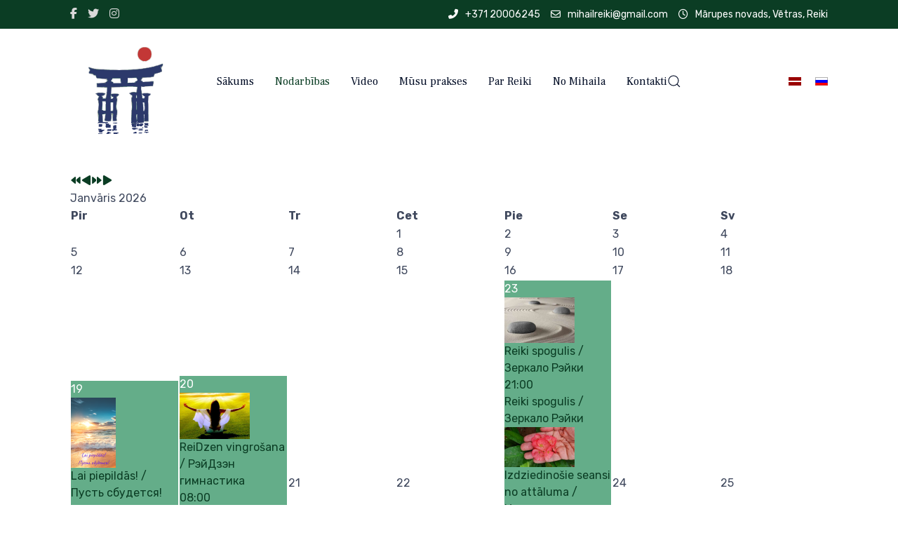

--- FILE ---
content_type: text/html; charset=utf-8
request_url: https://reikilatvia.lv/index.php/lv/nodarbibas/15-izdziedinosais-dzivibas-vilnis-dzivo-online/2024-07-27-08-00
body_size: 13222
content:

<!doctype html>
<html lang="lv-lv" dir="ltr">
	<head>

		
		<meta name="viewport" content="width=device-width, initial-scale=1, shrink-to-fit=no">
		<meta charset="utf-8">
	<meta name="description" content="Mihaila seansi «Dzī-Vi». Online. Izdziedinošais Dzīvības Vilnis «Dzī-Vi».&amp;amp;nbsp;Mihaila enerģētiskie dziednieciskie seansi.&amp;amp;nbsp;Mihaila Mošenkova enerģētiskās terapijas seanss dabiskā veidā atjauno maksimāli iespējamu organisma enerģētisko veselumu. Seanss līdzinās meditācijai bez">
	<meta name="generator" content="Joomla! - Open Source Content Management">
	<title>Mihaila seansi «Dzī-Vi» / Сеансы Михаила «Жи-Ви»</title>
	<link href="/templates/alisa_free/images/favicon.ico" rel="icon" type="image/vnd.microsoft.icon">
	<link href="https://reikilatvia.lv/index.php/lv/component/finder/search?format=opensearch&amp;Itemid=130" rel="search" title="OpenSearch Reiki Gaismas Skola" type="application/opensearchdescription+xml">
<link href="/media/vendor/awesomplete/css/awesomplete.css?1.1.7" rel="stylesheet">
	<link href="/media/com_icagenda/icicons/style.css?a2342d" rel="stylesheet">
	<link href="/media/com_icagenda/css/icagenda.css?a2342d" rel="stylesheet">
	<link href="/media/com_icagenda/css/icagenda-front.css?a2342d" rel="stylesheet">
	<link href="/media/com_icagenda/leaflet/leaflet.css" rel="stylesheet">
	<link href="/components/com_icagenda/themes/packs/ic_rounded/css/ic_rounded_component.css" rel="stylesheet">
	<link href="//fonts.googleapis.com/css?family=Rubik:100,100i,200,200i,300,300i,400,400i,500,500i,600,600i,700,700i,800,800i,900,900i&amp;subset=latin-ext&amp;display=swap" rel="stylesheet" media="none" onload="media=&quot;all&quot;">
	<link href="//fonts.googleapis.com/css?family=Frank Ruhl Libre:100,100i,200,200i,300,300i,400,400i,500,500i,600,600i,700,700i,800,800i,900,900i&amp;subset=latin-ext&amp;display=swap" rel="stylesheet" media="none" onload="media=&quot;all&quot;">
	<link href="//fonts.googleapis.com/css?family=Frank Ruhl Libre:100,100i,200,200i,300,300i,400,400i,500,500i,600,600i,700,700i,800,800i,900,900i&amp;subset=hebrew&amp;display=swap" rel="stylesheet" media="none" onload="media=&quot;all&quot;">
	<link href="/templates/alisa_free/css/bootstrap.min.css" rel="stylesheet">
	<link href="/plugins/system/helixultimate/assets/css/system-j4.min.css" rel="stylesheet">
	<link href="/media/system/css/joomla-fontawesome.min.css?a2342d" rel="stylesheet">
	<link href="/templates/alisa_free/css/uikit.min.css" rel="stylesheet">
	<link href="/templates/alisa_free/css/template.css" rel="stylesheet">
	<link href="/templates/alisa_free/css/presets/preset1.css" rel="stylesheet">
	<link href="/components/com_icagenda/themes/packs/ic_rounded/css/ic_rounded_module.css" rel="stylesheet">
	<link href="/media/plg_system_youtuber/assets/fancybox/jquery.fancybox.min.css?v=3.12.2" rel="stylesheet">
	<link href="/media/plg_system_youtuber/assets/css/frontend.css?v=3.12.2" rel="stylesheet">
	<link href="https://fonts.googleapis.com/css?family=Roboto:400,400italic,500,500italic,700,700italic&amp;subset=latin,cyrillic" rel="stylesheet">
	<style>
@media screen and (min-width:1201px){


}

@media screen and (min-width:769px) and (max-width:1200px){



.ic-info-box {
	text-align: center;
	width: auto;
}

.ic-info-box .ic-info-box-header {
	width: 86%;
}

.ic-info-box .ic-info-box-content {
	width: 64%;
}

.ic-info-box .ic-info-box-file {
	width: 100px;
}


.ic-filters-label {
	margin-bottom: 8px;
}
.ic-filters-label-title-2,
.ic-filters-label-title-3 {
	margin-bottom: -5px;
	height: 40px;
	line-height: 40px;
}
.ic-filters-btn-2 {
	height: 40px;
	line-height: 40px;
}
.ic-filters-controls {
	padding: 0;
}
.ic-search-submit,
.ic-search-reset {
	width: 50%;
}

}

@media screen and (min-width:481px) and (max-width:768px){



.ic-event-header {
	width: auto;
}
.ic-title-header {
	width: 98%;
	text-align: left;
}
.ic-title-cat {
	width: 98%;
	text-align: left;
}



.ic-event-title > .ic-features-container {
}

.ic-event-header > .ic-features-container {
	margin-right: 0;
	margin-top: 0;
}
.ic-features-container {
	clear: both;
	text-align: center;
}
.ic-feature-icon {
	float: none;
	display: inline-block;
}


.ic-filters-label {
	margin-bottom: 8px;
}
.ic-filters-label-title-2,
.ic-filters-label-title-3 {
	margin-bottom: -5px;
	height: 40px;
	line-height: 40px;
}
.ic-filters-btn-2 {
	height: 40px;
	line-height: 40px;
}
.ic-filters-controls {
	padding: 0;
}
.ic-search-submit,
.ic-search-reset {
	width: 50%;
}

}

@media screen and (max-width:480px){



.ic-event{
	margin: 20px 0;
}
.ic-box-date {
	width: auto;
	float: none;
}
.ic-content {
	width: auto;
	float:none;
}


.ic-event-header {
	width: auto;
}
.ic-title-header {
	width: 98%;
	text-align: center;
}
.ic-title-cat {
	width: 98%;
	text-align: center;
}


.ic-share {
	display:none;
}



.ic-event-title > .ic-features-container {
}

.ic-event-header > .ic-features-container {
	margin-right: 0;
	margin-top: 0;
}
.ic-features-container {
	clear: both;
	text-align: center;
}
.ic-feature-icon {
	float: none;
	display: inline-block;
}


.ic-info-box .ic-info-box-file {
	width: auto;
	float: none;
}
.ic-divCell {
	float: left;
}


.icagenda_form input,
.icagenda_form input[type="file"],
.icagenda_form .input-large,
.icagenda_form .input-xlarge,
.icagenda_form .input-xxlarge,
.icagenda_form .select-large,
.icagenda_form .select-xlarge,
.icagenda_form .select-xxlarge {
	width: 90%;
}
.icagenda_form .input-small {
	width: 90px;
}
.icagenda_form .select-small {
	width: 114px;
}
.icagenda_form .ic-date-input {
	width: auto;
}
.ic-captcha-label {
	display: none;
}


.ic-filters-label {
	margin-bottom: 8px;
}
.ic-filters-label-title-2,
.ic-filters-label-title-3 {
	margin-bottom: -5px;
	height: 40px;
	line-height: 40px;
}
.ic-filters-btn-2 {
	height: 40px;
	line-height: 40px;
}
.ic-filters-controls {
	padding: 0;
}
.ic-search-submit,
.ic-search-reset {
	width: 100%;
}
.ic-button-more > .ic-row1 {
	height: 40px;
}

}
</style>
	<style>body{font-family: 'Rubik', sans-serif;font-size: 16px;text-decoration: none;}
</style>
	<style>h1{font-family: 'Frank Ruhl Libre', sans-serif;text-decoration: none;}
</style>
	<style>h2{font-family: 'Frank Ruhl Libre', sans-serif;text-decoration: none;}
</style>
	<style>h3{font-family: 'Frank Ruhl Libre', sans-serif;text-decoration: none;}
</style>
	<style>h4{font-family: 'Frank Ruhl Libre', sans-serif;text-decoration: none;}
</style>
	<style>h5{font-family: 'Frank Ruhl Libre', sans-serif;text-decoration: none;}
</style>
	<style>h6{font-family: 'Frank Ruhl Libre', sans-serif;text-decoration: none;}
</style>
	<style>.sp-megamenu-parent > li > a, .sp-megamenu-parent > li > span, .sp-megamenu-parent .sp-dropdown li.sp-menu-item > a{font-family: 'Frank Ruhl Libre', sans-serif;font-size: 16px;text-decoration: none;}
</style>
	<style>.menu.nav-pills > li > a, .menu.nav-pills > li > span, .menu.nav-pills .sp-dropdown li.sp-menu-item > a{font-family: 'Frank Ruhl Libre', sans-serif;font-size: 16px;text-decoration: none;}
</style>
	<style>.tm-logo {height:150px;}.tm-mobile-logo {height:150px;}</style>
	<style>@media(max-width: 576px) {.tm-logo {height: 150px;}.tm-mobile-logo {height: 150px;}}</style>
	<style>#sp-footer{ padding:10px 0; }</style>
	<style>
@media screen and (min-width:1201px){


}

@media screen and (min-width:769px) and (max-width:1200px){


}

@media screen and (min-width:481px) and (max-width:768px){


.ic_rounded.iccalendar table td .icevent a:hover,
.ic_rounded.iccalendar table td .icevent a:focus {
	border-radius:3px;
	background:#333;
}
.ic_rounded.iccalendar table td .icevent a:hover .bright,
.ic_rounded.iccalendar table td .icevent a:focus .bright {
	border-radius:3px;
	color:#fff;
	background:#333;
}
.ic_rounded.iccalendar table td .icmulti a:hover,
.ic_rounded.iccalendar table td .icevent a:focus {
	background:#333;
}
.ic_rounded.iccalendar table td .icmulti a:hover .bright,
.ic_rounded.iccalendar table td .icevent a:focus .bright {
	color:#fff;
	background:#333;
}


.ic_rounded .icnav .backic:hover,
.ic_rounded .icnav .nextic:hover,
.ic_rounded .icnav .backicY:hover,
.ic_rounded .icnav .nexticY:hover {
	color:#333333;
	background:none;
	cursor:pointer;
}
#ictip a.close:hover {
	color:black;
	background:none;
	cursor:pointer;
}
#ictip div.linkTo:hover {
	color:#000;
	background:#ddd;
	text-decoration:none;
	border-radius:3px;
}
#ictip a:hover {
	background:none;
}

}

@media screen and (max-width:480px){



	#ictip a.close {
		padding-right:15px;
	}

}
</style>
<script src="/media/vendor/jquery/js/jquery.min.js?3.7.1"></script>
	<script src="/media/legacy/js/jquery-noconflict.min.js?504da4"></script>
	<script type="application/json" class="joomla-script-options new">{"data":{"breakpoints":{"tablet":991,"mobile":480},"header":{"stickyOffset":"100"}},"joomla.jtext":{"MOD_FINDER_SEARCH_VALUE":"Meklēt &hellip;","JLIB_JS_AJAX_ERROR_OTHER":"Kļūda saņemot JSON datus: HTTP satusa kods %s.","JLIB_JS_AJAX_ERROR_PARSE":"Atšifrēšanas kļūda apstrādājot sekojošus JSON datus:<br><code style=\"color:inherit;white-space:pre-wrap;padding:0;margin:0;border:0;background:inherit;\">%s<\/code>"},"finder-search":{"url":"\/index.php\/lv\/component\/finder\/?task=suggestions.suggest&format=json&tmpl=component&Itemid=130"},"system.paths":{"root":"","rootFull":"https:\/\/reikilatvia.lv\/","base":"","baseFull":"https:\/\/reikilatvia.lv\/"},"csrf.token":"55f30d6d940b34684ff85030e1dacf81"}</script>
	<script src="/media/system/js/core.min.js?a3d8f8"></script>
	<script src="/media/vendor/webcomponentsjs/js/webcomponents-bundle.min.js?2.8.0" nomodule defer></script>
	<script src="/media/vendor/bootstrap/js/alert.min.js?5.3.8" type="module"></script>
	<script src="/media/vendor/bootstrap/js/button.min.js?5.3.8" type="module"></script>
	<script src="/media/vendor/bootstrap/js/carousel.min.js?5.3.8" type="module"></script>
	<script src="/media/vendor/bootstrap/js/collapse.min.js?5.3.8" type="module"></script>
	<script src="/media/vendor/bootstrap/js/dropdown.min.js?5.3.8" type="module"></script>
	<script src="/media/vendor/bootstrap/js/modal.min.js?5.3.8" type="module"></script>
	<script src="/media/vendor/bootstrap/js/offcanvas.min.js?5.3.8" type="module"></script>
	<script src="/media/vendor/bootstrap/js/popover.min.js?5.3.8" type="module"></script>
	<script src="/media/vendor/bootstrap/js/scrollspy.min.js?5.3.8" type="module"></script>
	<script src="/media/vendor/bootstrap/js/tab.min.js?5.3.8" type="module"></script>
	<script src="/media/vendor/bootstrap/js/toast.min.js?5.3.8" type="module"></script>
	<script src="/media/system/js/showon.min.js?e51227" type="module"></script>
	<script src="/media/system/js/joomla-hidden-mail.min.js?80d9c7" type="module"></script>
	<script src="/media/vendor/awesomplete/js/awesomplete.min.js?1.1.7" defer></script>
	<script src="/media/com_finder/js/finder.min.js?755761" type="module"></script>
	<script src="/media/com_icagenda/leaflet/leaflet.js"></script>
	<script src="/templates/alisa_free/js/uikit.min.js"></script>
	<script src="/templates/alisa_free/js/main.js"></script>
	<script src="/templates/alisa_free/js/uikit-icons.min.js"></script>
	<script src="/modules/mod_iccalendar/js/jQuery.highlightToday.min.js?a2342d"></script>
	<script src="/media/plg_system_youtuber/assets/fancybox/jquery.fancybox.min.js?v=3.12.2" defer></script>
	<script src="/media/plg_system_youtuber/assets/js/frontend.js?v=3.12.2" defer></script>
	<script>document.addEventListener("DOMContentLoaded", function() {var mapid = document.getElementById("ic-map-15");if (mapid !== null) { var lat = "", lng = "", map = L.map("ic-map-15").setView([lat, lng], 16);L.tileLayer("https://{s}.tile.openstreetmap.org/{z}/{x}/{y}.png", {attribution: "&copy; <a href=\"https://www.openstreetmap.org/copyright\">OpenStreetMap</a> contributors"}).addTo(map);L.marker([lat, lng]).addTo(map)}});</script>
	<script>template="alisa_free";</script>
	<script>
		jQuery(document).ready(function(){
			jQuery("#mod_iccalendar_144").highlightToday("show_today");
		});
	</script>
	<meta property="og:title" content="Mihaila seansi «Dzī-Vi» / Сеансы Михаила" />
	<meta property="og:type" content="website" />
	<meta property="og:image" content="https://reikilatvia.lv/images/Calendars/WhatsApp_Image_2023-12-04_at_10.39.31.jpeg" />
	<meta property="og:image:width" content="1024" />
	<meta property="og:image:height" content="1024" />
	<meta property="og:url" content="https://reikilatvia.lv/index.php/lv/nodarbibas/15-izdziedinosais-dzivibas-vilnis-dzivo-online/2024-07-27-08-00" />
	<meta property="og:description" content="Mihaila seansi «Dzī-Vi». Online. Izdziedinošais Dzīvības Vilnis «Dzī-Vi».&amp;nbsp;Mihaila enerģētiskie dziednieciskie seansi.&amp;nbsp;Mihaila Mošenkova enerģētiskās terapijas seanss dabiskā veidā atjauno maksimāli iespējamu organisma enerģētisko veselumu. Seanss līdzinās meditācijai bez" />
	<meta property="og:site_name" content="Reiki Gaismas Skola" />
	<script type="application/json" id="youtuber-cfg">{"ajax_url":"\/index.php\/lv\/nodarbibas\/15-izdziedinosais-dzivibas-vilnis-dzivo-online\/2024-07-27-08-00","lang":{"more":"More","less":"Less"},"fancybox_params":"{\"type\":\"iframe\",\"iframe\":{\"allowfullscreen\":true}}"}</script>
 
</head>

<body class="site helix-ultimate hu com_icagenda com-icagenda view-event layout-default task-none itemid-154 lv-lv ltr layout-fluid offcanvas-init offcanvs-position-right">  

        
                    <div id="preloader" class="uk-width-1-1 uk-height-1-1 uk-position-fixed uk-overflow-hidden uk-background-default" style="z-index: 9999;">
                <div class="uk-position-center">
                    <span class="uk-text-primary" uk-spinner="ratio: 2"></span>
                </div>
            </div>
        
                    <div class="body-wrapper">
        
        
                    

	<div class="tm-header-mobile uk-hidden@m"><div class="uk-navbar-container"><div class="container"><nav class="uk-navbar" uk-navbar><div class="uk-navbar-left"><a class="uk-navbar-toggle uk-navbar-toggle-animate" href="#" uk-toggle="target: #tm-mobile;"><div uk-navbar-toggle-icon></div><span class="uk-margin-small-left">Menu</span></a><div class="uk-navbar-item "><div class="mod-languages">
	<p class="visually-hidden" id="language_picker_des_121">Izvēlieties valodu</p>


    <ul aria-labelledby="language_picker_des_121" class="mod-languages__list uk-subnav">
											<li class="uk-active">
                <a aria-current="true"  href="https://reikilatvia.lv/index.php/lv/nodarbibas/15-izdziedinosais-dzivibas-vilnis-dzivo-online/2024-07-27-08-00">
																		<img title="Latviešu" src="/media/mod_languages/images/lv_lv.gif" alt="Latviešu">															</a>
			</li>
										<li>
                <a  href="/index.php/ru/raspisanie">
																		<img title="Русский (Россия)" src="/media/mod_languages/images/ru_ru.gif" alt="Русский (Россия)">															</a>
			</li>
				</ul>

</div>
</div></div><div class="uk-navbar-right"><a class="uk-navbar-item uk-logo" href="/"><img class="tm-logo" src="/images/cropped-cropped-logo-1.png" alt="Reiki Gaismas Skola" /></a></div></div></nav></div><div id="tm-mobile" class="uk-offcanvas" uk-offcanvas="mode:push; overlay: true"><div class="uk-offcanvas-bar uk-text-center"><button class="uk-offcanvas-close" type="button" uk-close></button><div class="uk-child-width-1-1 uk-grid" uk-grid><div>
<ul class="uk-nav uk-nav uk-nav-primary uk-nav-center uk-nav-accordion" uk-nav="targets: > .js-accordion">

<li class="item-130"><a href="/index.php/lv/" >Sākums</a></li><li class="item-154 uk-active"><a href="/index.php/lv/nodarbibas" >Nodarbības</a></li><li class="item-166 js-accordion uk-parent">
<a class="" role="button" tabindex="0">Video <span uk-nav-parent-icon></span></a>
	


<ul class="uk-nav-sub"><li class="item-168"><a href="/index.php/lv/video/reiki-1-limenis" >Reiki 1. līmenis</a></li><li class="item-170"><a href="/index.php/lv/video/reiki-2-limenis" >Reiki 2. līmenis</a></li><li class="item-172"><a href="/index.php/lv/video/reiki-3-limenis" >Reiki 3. līmenis</a></li><li class="item-208"><a href="/index.php/lv/video/veselibu-atjaunojosa-netradicionala-medicina" >Veselību atjaunojoša netradicionāla medicīna</a></li><li class="item-214"><a href="/index.php/lv/video/reidzen-vingrosana" >ReiDzen vingrošana</a></li><li class="item-212"><a href="/index.php/lv/video/dziedinasana-ar-dzivibas-energiju" >Palīdzība no attāluma</a></li><li class="item-210"><a href="/index.php/lv/video/meditacijas" >Meditācijas</a></li><li class="item-595"><a href="/index.php/lv/video/japana-aizbrauksim-kopa" >Japāna. Aizbrauksim kopā?</a></li><li class="item-216"><a href="/index.php/lv/video/skolotaja-dienasgramata-celojums-uz-japanu" >Skolotāja dienasgrāmata. </a></li><li class="item-218"><a href="/index.php/lv/video/psihologa-palidziba" >Psihologa palīdzība</a></li><li class="item-220"><a href="/index.php/lv/video/dzives-mirkli" >Dzīves mirkļi</a></li></ul></li><li class="item-157 js-accordion uk-parent">
<a class="" role="button" tabindex="0">Mūsu prakses <span uk-nav-parent-icon></span></a>
	


<ul class="uk-nav-sub"><li class="item-248"><a href="/index.php/lv/video-test/musu-skola" >Mūsu skola</a></li><li class="item-159"><a href="/index.php/lv/video-test/reiki-apmaciba" >Reiki apmācība</a></li><li class="item-250"><a href="/index.php/lv/video-test/retriti-un-festivali" >Retrīti un festivāli</a></li><li class="item-252"><a href="/index.php/lv/video-test/psihologijas-nodarbibas" >Psiholoģijas nodarbības</a></li><li class="item-254"><a href="/index.php/lv/video-test/masazas-apmaciba" >Masāžas apmācība</a></li><li class="item-256"><a href="/index.php/lv/video-test/masazas-apmaciba-2" >Mūsu viesi</a></li><li class="item-258"><a href="https://www.spirit.lv/" target="_blank" rel="noopener noreferrer">Interneta skola</a></li></ul></li><li class="item-234 js-accordion uk-parent">
<a class="" role="button" tabindex="0">Par Reiki <span uk-nav-parent-icon></span></a>
	


<ul class="uk-nav-sub"><li class="item-236"><a href="/index.php/lv/par-reiki/kas-ir-reiki" >Kas ir Reiki?</a></li><li class="item-284"><a href="/index.php/lv/par-reiki/atsauksmes-par-reiki" >Atsauksmes par Reiki</a></li><li class="item-291"><a href="/index.php/lv/par-reiki/kas-ir-reiki-2" >Reiki iniciācija. Kas tas ir?</a></li><li class="item-293"><a href="/index.php/lv/par-reiki/skolnieku-vestules" >Skolnieku vēstules</a></li><li class="item-305"><a href="/index.php/lv/par-reiki/par-reiki-prese" >Par Reiki presē</a></li></ul></li><li class="item-269 js-accordion uk-parent">
<a class="" role="button" tabindex="0">No Mihaila <span uk-nav-parent-icon></span></a>
	


<ul class="uk-nav-sub"><li class="item-271"><a href="/index.php/lv/no-mihaila/mihaila-mosenkova-biografija" >Mihaila Mošenkova biogrāfija</a></li><li class="item-272"><a href="/index.php/lv/no-mihaila/palidziba-no-attaluma" >Palīdzība no attāluma</a></li><li class="item-275"><a href="https://reikimasaza.lv/" target="_blank" rel="noopener noreferrer">Individuālās pieņemšanas</a></li><li class="item-296"><a href="/index.php/lv/no-mihaila/pacientu-vestules" >Pacientu vēstules</a></li><li class="item-298"><a href="/index.php/lv/no-mihaila/mihaila-raksti-prese" >Mihaila raksti presē</a></li></ul></li><li class="item-222"><a href="/index.php/lv/kontakti" >Kontakti</a></li></ul></div></div></div></div></div>
  <div class="tm-toolbar tm-toolbar-default uk-visible@m"><div class="uk-flex uk-flex-middle container"><div class="toolbar-left"><div class="uk-grid-medium uk-child-width-auto uk-flex-middle uk-grid" uk-grid="margin: uk-margin-small-top"><div><ul class="tm-social uk-flex-inline uk-flex-middle uk-flex-nowrap uk-grid-small uk-grid" uk-grid><li class="social-icon-facebook-f"><a class="uk-icon-link" rel="noopener noreferrer" href="https://www.facebook.com/mihailsmosenkovs" aria-label="Facebook-f"><span class="fab fa-facebook-f" aria-hidden="true"></span></a></li><li class="social-icon-twitter"><a class="uk-icon-link" rel="noopener noreferrer" href="https://twitter.com/mosenkovs" aria-label="Twitter"><span class="fab fa-twitter" aria-hidden="true"></span></a></li><li class="social-icon-instagram"><a class="uk-icon-link" rel="noopener noreferrer" href="https://www.instagram.com/mihail_reiki/" aria-label="Instagram"><span class="fab fa-instagram" aria-hidden="true"></span></a></li></ul></div></div></div><div class="toolbar-right uk-margin-auto-left"><div class="uk-grid-medium uk-child-width-auto uk-flex-middle uk-grid" uk-grid="margin: uk-margin-small-top"><div><div class="tm-contact-info uk-grid-small uk-flex-middle uk-grid" uk-grid><div class="sp-contact-phone"><a class="uk-link-reset" href="tel:+37120006245"><span class="uk-margin-small-right fas fa-phone-alt" aria-hidden="true"></span>+371 20006245</a></div><div class="sp-contact-email"><a class="uk-link-reset" href="mailto:mihailreiki@gmail.com"><span class="uk-margin-small-right far fa-envelope" aria-hidden="true"></span>mihailreiki@gmail.com</a></div><div class="sp-contact-time"><span class="uk-margin-small-right far fa-clock" aria-hidden="true"></span>Mārupes novads, Vētras, Reiki</div></div></div></div></div></div></div>

<div class="tm-header uk-visible@m header-style-2" uk-header>


	<div uk-sticky="sel-target: .uk-navbar-container; cls-active: uk-navbar-sticky; media: @m; animation: uk-animation-slide-top; show-on-up: true">

<div class="uk-navbar-container">
<div class="container">
<nav class="uk-navbar" uk-navbar>

	<div class="uk-navbar-left">
		<a class="uk-navbar-item uk-logo" href="/"><img class="tm-logo" src="/images/cropped-cropped-logo-1.png" alt="Reiki Gaismas Skola" /></a>			</div>

<div class="uk-navbar-center">

	<div class="sp-megamenu-wrapper"><ul class="sp-megamenu-parent menu-animation-fade uk-navbar-nav"><li class="sp-menu-item"><a   href="/index.php/lv/"  >Sākums</a></li><li class="sp-menu-item current-item active"><a aria-current="page"  href="/index.php/lv/nodarbibas"  >Nodarbības</a></li><li class="sp-menu-item sp-has-child"><span  class=" sp-menu-heading"  >Video</span><div class="sp-dropdown sp-dropdown-main sp-menu-right" style="width: 240px;"><div class="sp-dropdown-inner"><ul class="sp-dropdown-items"><li class="sp-menu-item"><a   href="/index.php/lv/video/reiki-1-limenis"  >Reiki 1. līmenis</a></li><li class="sp-menu-item"><a   href="/index.php/lv/video/reiki-2-limenis"  >Reiki 2. līmenis</a></li><li class="sp-menu-item"><a   href="/index.php/lv/video/reiki-3-limenis"  >Reiki 3. līmenis</a></li><li class="sp-menu-item"><a   href="/index.php/lv/video/veselibu-atjaunojosa-netradicionala-medicina"  >Veselību atjaunojoša netradicionāla medicīna</a></li><li class="sp-menu-item"><a   href="/index.php/lv/video/reidzen-vingrosana"  >ReiDzen vingrošana</a></li><li class="sp-menu-item"><a   href="/index.php/lv/video/dziedinasana-ar-dzivibas-energiju"  >Palīdzība no attāluma</a></li><li class="sp-menu-item"><a   href="/index.php/lv/video/meditacijas"  >Meditācijas</a></li><li class="sp-menu-item"><a   href="/index.php/lv/video/japana-aizbrauksim-kopa"  >Japāna. Aizbrauksim kopā?</a></li><li class="sp-menu-item"><a   href="/index.php/lv/video/skolotaja-dienasgramata-celojums-uz-japanu"  >Skolotāja dienasgrāmata. </a></li><li class="sp-menu-item"><a   href="/index.php/lv/video/psihologa-palidziba"  >Psihologa palīdzība</a></li><li class="sp-menu-item"><a   href="/index.php/lv/video/dzives-mirkli"  >Dzīves mirkļi</a></li></ul></div></div></li><li class="sp-menu-item sp-has-child"><span  class=" sp-menu-heading"  >Mūsu prakses</span><div class="sp-dropdown sp-dropdown-main sp-menu-right" style="width: 240px;"><div class="sp-dropdown-inner"><ul class="sp-dropdown-items"><li class="sp-menu-item"><a   href="/index.php/lv/video-test/musu-skola"  >Mūsu skola</a></li><li class="sp-menu-item"><a   href="/index.php/lv/video-test/reiki-apmaciba"  >Reiki apmācība</a></li><li class="sp-menu-item"><a   href="/index.php/lv/video-test/retriti-un-festivali"  >Retrīti un festivāli</a></li><li class="sp-menu-item"><a   href="/index.php/lv/video-test/psihologijas-nodarbibas"  >Psiholoģijas nodarbības</a></li><li class="sp-menu-item"><a   href="/index.php/lv/video-test/masazas-apmaciba"  >Masāžas apmācība</a></li><li class="sp-menu-item"><a   href="/index.php/lv/video-test/masazas-apmaciba-2"  >Mūsu viesi</a></li><li class="sp-menu-item"><a  rel="noopener noreferrer" href="https://www.spirit.lv/" target="_blank"  >Interneta skola</a></li></ul></div></div></li><li class="sp-menu-item sp-has-child"><span  class=" sp-menu-heading"  >Par Reiki</span><div class="sp-dropdown sp-dropdown-main sp-menu-right" style="width: 240px;"><div class="sp-dropdown-inner"><ul class="sp-dropdown-items"><li class="sp-menu-item"><a   href="/index.php/lv/par-reiki/kas-ir-reiki"  >Kas ir Reiki?</a></li><li class="sp-menu-item"><a   href="/index.php/lv/par-reiki/atsauksmes-par-reiki"  >Atsauksmes par Reiki</a></li><li class="sp-menu-item"><a   href="/index.php/lv/par-reiki/kas-ir-reiki-2"  >Reiki iniciācija. Kas tas ir?</a></li><li class="sp-menu-item"><a   href="/index.php/lv/par-reiki/skolnieku-vestules"  >Skolnieku vēstules</a></li><li class="sp-menu-item"><a   href="/index.php/lv/par-reiki/par-reiki-prese"  >Par Reiki presē</a></li></ul></div></div></li><li class="sp-menu-item sp-has-child"><span  class=" sp-menu-heading"  >No Mihaila</span><div class="sp-dropdown sp-dropdown-main sp-menu-right" style="width: 240px;"><div class="sp-dropdown-inner"><ul class="sp-dropdown-items"><li class="sp-menu-item"><a   href="/index.php/lv/no-mihaila/mihaila-mosenkova-biografija"  >Mihaila Mošenkova biogrāfija</a></li><li class="sp-menu-item"><a   href="/index.php/lv/no-mihaila/palidziba-no-attaluma"  >Palīdzība no attāluma</a></li><li class="sp-menu-item"><a  rel="noopener noreferrer" href="https://reikimasaza.lv/" target="_blank"  >Individuālās pieņemšanas</a></li><li class="sp-menu-item"><a   href="/index.php/lv/no-mihaila/pacientu-vestules"  >Pacientu vēstules</a></li><li class="sp-menu-item"><a   href="/index.php/lv/no-mihaila/mihaila-raksti-prese"  >Mihaila raksti presē</a></li></ul></div></div></li><li class="sp-menu-item"><a   href="/index.php/lv/kontakti"  >Kontakti</a></li></ul></div>

	<div class="uk-navbar-item">
		<a class="uk-search-toggle" href="#search-header-modal-154" uk-search-icon uk-toggle aria-label="Search"></a><div id="search-header-modal-154" class="uk-modal-full" uk-modal><div class="uk-modal-dialog uk-flex uk-flex-center uk-flex-middle" uk-height-viewport><button class="uk-modal-close-full uk-close-large" type="button" uk-close></button><div class="modal-finder uk-search uk-search-large uk-text-center">
<form class="mod-finder js-finder-searchform uk-search uk-search-default uk-width-1-1" action="/index.php/lv/component/finder/search?Itemid=130" method="get" role="search">
    <span uk-search-icon class="uk-position-z-index"></span><input type="text" name="q" id="mod-finder-searchword" class="js-finder-search-query uk-search-input form-control" value="" placeholder="Meklēt &hellip;">                            <input type="hidden" name="Itemid" value="130">    </form></div></div></div>	</div>



</div>


<div class="uk-navbar-right">


	<div class="uk-navbar-item "><div class="mod-languages">
	<p class="visually-hidden" id="language_picker_des_132">Izvēlieties valodu</p>


    <ul aria-labelledby="language_picker_des_132" class="mod-languages__list uk-subnav">
											<li class="uk-active">
                <a aria-current="true"  href="https://reikilatvia.lv/index.php/lv/nodarbibas/15-izdziedinosais-dzivibas-vilnis-dzivo-online/2024-07-27-08-00">
																		<img title="Latviešu" src="/media/mod_languages/images/lv_lv.gif" alt="Latviešu">															</a>
			</li>
										<li>
                <a  href="/index.php/ru/raspisanie">
																		<img title="Русский (Россия)" src="/media/mod_languages/images/ru_ru.gif" alt="Русский (Россия)">															</a>
			</li>
				</ul>

</div>
</div>




</div>


</nav>

</div>

</div>

	</div>

</div>         
        
                        
            
<section id="sp-page-title" >

				
	
<div class="row">
	<div id="sp-title" class="col-lg-12 "><div class="sp-column "></div></div></div>
				
	</section>

<section id="sp-section-2" >

						<div class="container">
				<div class="container-inner">
			
	
<div class="row">
	<div id="sp-breadcrumbs" class="col-lg-12 "><div class="sp-column "><div class="uk-panel "><h3 class="uk-card-title"> </h3><div class="uk-panel"><!-- iCagenda - Calendar --><div tabindex="0" id="ic-calendar-144" class="">
<!-- Calendar -->


<div class="ic_rounded iccalendar " style=" background-color: transparent; background-image: none;" id="144"><div id="mod_iccalendar_144">
			<div class="icagenda_header">
			</div><div class="icnav"><a id="ic-prev-year" class="backicY icagendabtn_144" href="https://reikilatvia.lv/index.php/lv/nodarbibas/15-izdziedinosais-dzivibas-vilnis-dzivo-online/2024-07-27-08-00?iccaldate=2025-01-1" rel="nofollow"><span style="height: 1px; width: 1px; position: absolute; overflow: hidden; top: -10px;" title="">Previous Year</span><span class="iCicon iCicon-backicY"></span></a><a id="ic-prev-month" class="backic icagendabtn_144" href="https://reikilatvia.lv/index.php/lv/nodarbibas/15-izdziedinosais-dzivibas-vilnis-dzivo-online/2024-07-27-08-00?iccaldate=2025-12-1" rel="nofollow"><span style="height: 1px; width: 1px; position: absolute; overflow: hidden; top: -10px;" title="">Previous Month</span><span class="iCicon iCicon-backic"></span></a><a id="ic-next-year" class="nexticY icagendabtn_144" href="https://reikilatvia.lv/index.php/lv/nodarbibas/15-izdziedinosais-dzivibas-vilnis-dzivo-online/2024-07-27-08-00?iccaldate=2027-01-1" rel="nofollow"><span style="height: 1px; width: 1px; position: absolute; overflow: hidden; top: -10px;" title="">Next Year</span><span class="iCicon iCicon-nexticY"></span></a><a id="ic-next-month" class="nextic icagendabtn_144" href="https://reikilatvia.lv/index.php/lv/nodarbibas/15-izdziedinosais-dzivibas-vilnis-dzivo-online/2024-07-27-08-00?iccaldate=2026-2-1" rel="nofollow"><span style="height: 1px; width: 1px; position: absolute; overflow: hidden; top: -10px;" title="">Next Month</span><span class="iCicon iCicon-nextic"></span></a><div class="titleic">Janvāris 2026</div></div><div style="clear:both"></div>
			<table id="icagenda_calendar" class="ic-table" style="width:100%;">
				<thead>
					<tr>
						<th style="width:14.2857143%;background: ;">Pir</th>
						<th style="width:14.2857143%;background: ;">Ot</th>
						<th style="width:14.2857143%;background: ;">Tr</th>
						<th style="width:14.2857143%;background: ;">Cet</th>
						<th style="width:14.2857143%;background: ;">Pie</th>
						<th style="width:14.2857143%;background: ;">Se</th>
						<th style="width:14.2857143%;background: ;">Sv</th>
					</tr>
				</thead>
		<tr><td colspan="3"></td><td style="background: ;">
<!-- Module Calendar Day Pop-up -->

	<div class="no-event style_Day" data-cal-date="2026-01-01">
		1	</div>
</td><td style="background: ;">
<!-- Module Calendar Day Pop-up -->

	<div class="no-event style_Day" data-cal-date="2026-01-02">
		2	</div>
</td><td style="background: ;">
<!-- Module Calendar Day Pop-up -->

	<div class="no-event style_Day" data-cal-date="2026-01-03">
		3	</div>
</td><td style="background: ;">
<!-- Module Calendar Day Pop-up -->

	<div class="no-event style_Day" data-cal-date="2026-01-04">
		4	</div>
</td><tr><td style="background: ;">
<!-- Module Calendar Day Pop-up -->

	<div class="no-event style_Day" data-cal-date="2026-01-05">
		5	</div>
</td><td style="background: ;">
<!-- Module Calendar Day Pop-up -->

	<div class="no-event style_Day" data-cal-date="2026-01-06">
		6	</div>
</td><td style="background: ;">
<!-- Module Calendar Day Pop-up -->

	<div class="no-event style_Day" data-cal-date="2026-01-07">
		7	</div>
</td><td style="background: ;">
<!-- Module Calendar Day Pop-up -->

	<div class="no-event style_Day" data-cal-date="2026-01-08">
		8	</div>
</td><td style="background: ;">
<!-- Module Calendar Day Pop-up -->

	<div class="no-event style_Day" data-cal-date="2026-01-09">
		9	</div>
</td><td style="background: ;">
<!-- Module Calendar Day Pop-up -->

	<div class="no-event style_Day" data-cal-date="2026-01-10">
		10	</div>
</td><td style="background: ;">
<!-- Module Calendar Day Pop-up -->

	<div class="no-event style_Day" data-cal-date="2026-01-11">
		11	</div>
</td><tr><td style="background: ;">
<!-- Module Calendar Day Pop-up -->

	<div class="no-event style_Day" data-cal-date="2026-01-12">
		12	</div>
</td><td style="background: ;">
<!-- Module Calendar Day Pop-up -->

	<div class="no-event style_Day" data-cal-date="2026-01-13">
		13	</div>
</td><td style="background: ;">
<!-- Module Calendar Day Pop-up -->

	<div class="no-event style_Day" data-cal-date="2026-01-14">
		14	</div>
</td><td style="background: ;">
<!-- Module Calendar Day Pop-up -->

	<div class="no-event style_Day" data-cal-date="2026-01-15">
		15	</div>
</td><td style="background: ;">
<!-- Module Calendar Day Pop-up -->

	<div class="no-event style_Day" data-cal-date="2026-01-16">
		16	</div>
</td><td style="background: ;">
<!-- Module Calendar Day Pop-up -->

	<div class="no-event style_Day" data-cal-date="2026-01-17">
		17	</div>
</td><td style="background: ;">
<!-- Module Calendar Day Pop-up -->

	<div class="no-event style_Day" data-cal-date="2026-01-18">
		18	</div>
</td><tr><td style="background: ;">
<!-- Module Calendar Day Pop-up -->


	
	<div class="icevent " style="background:#64ad89 !important;">

				<a href="#" rel="nofollow" tabindex="0">
		<div class="style_Today ic-bright" style="color: #fff !important" data-cal-date="2026-01-19">
			19		</div>
		</a>

				<div class="spanEv">

			
				<div class="ictip-event">
					<a href="/index.php/lv/nodarbibas/44-lai-piepildas/2026-01-19-22-00">
					<div class="linkTo">

												<div class="ictip-img">
						<span style="background: #64ad89;" class="img"><img src="/images/icagenda/thumbs/themes/ic_small_w100h100q100_.png" alt="" /></span>						</div>

												<div class="ictip-event-title titletip">
							Lai piepildās! / Пусть сбудется!						</div>

												
												<div class="ictip-info ic-clearfix">

																						<div class="ictip-time">
									22:00								</div>
							
														
																						<div class="ictip-desc">
									Lai piepildās! / Пусть сбудется!								</div>
							
						</div>

												<div style="clear:both"></div>

											</div>
					</a>				</div>
					</div>

				<div class="date ictip-date">
			<span class="ictip-date-lbl">
				Datums :
			</span>
			<span class="ictip-date-format">
				janvāris&nbsp;19,&nbsp;2026			</span>
		</div>

	</div>
</td><td style="background: ;">
<!-- Module Calendar Day Pop-up -->


	
	<div class="icevent " style="background:#64ad89 !important;">

				<a href="#" rel="nofollow" tabindex="0">
		<div class="style_Day ic-bright" style="color: #fff !important" data-cal-date="2026-01-20">
			20		</div>
		</a>

				<div class="spanEv">

			
				<div class="ictip-event">
					<a href="/index.php/lv/nodarbibas/11-reidzen-vingrosana-online/2026-01-20-08-00">
					<div class="linkTo">

												<div class="ictip-img">
						<span style="background: #64ad89;" class="img"><img src="/images/icagenda/thumbs/themes/ic_small_w100h100q100_reidzen.jpeg" alt="" /></span>						</div>

												<div class="ictip-event-title titletip">
							ReiDzen vingrošana / РэйДзэн гимнастика						</div>

												
												<div class="ictip-info ic-clearfix">

																						<div class="ictip-time">
									08:00								</div>
							
														
																						<div class="ictip-desc">
									ReiDzen vingrošana / РэйДзэн гимнастика								</div>
							
						</div>

												<div style="clear:both"></div>

											</div>
					</a>				</div>
					</div>

				<div class="date ictip-date">
			<span class="ictip-date-lbl">
				Datums :
			</span>
			<span class="ictip-date-format">
				janvāris&nbsp;20,&nbsp;2026			</span>
		</div>

	</div>
</td><td style="background: ;">
<!-- Module Calendar Day Pop-up -->

	<div class="no-event style_Day" data-cal-date="2026-01-21">
		21	</div>
</td><td style="background: ;">
<!-- Module Calendar Day Pop-up -->

	<div class="no-event style_Day" data-cal-date="2026-01-22">
		22	</div>
</td><td style="background: ;">
<!-- Module Calendar Day Pop-up -->


	
	<div class="icevent icmulti" style="background:#64ad89 !important;">

				<a href="#" rel="nofollow" tabindex="0">
		<div class="style_Day ic-bright" style="color: #fff !important" data-cal-date="2026-01-23">
			23		</div>
		</a>

				<div class="spanEv">

			
				<div class="ictip-event">
					<a href="/index.php/lv/nodarbibas/8-reiki-spogulis-online-5/2026-01-23-21-00">
					<div class="linkTo">

												<div class="ictip-img">
						<span style="background: #64ad89;" class="img"><img src="/images/icagenda/thumbs/themes/ic_small_w100h100q100_reikiaplis.jpeg" alt="" /></span>						</div>

												<div class="ictip-event-title titletip">
							Reiki spogulis / Зеркало Рэйки						</div>

												
												<div class="ictip-info ic-clearfix">

																						<div class="ictip-time">
									21:00								</div>
							
														
																						<div class="ictip-desc">
									Reiki spogulis / Зеркало Рэйки
								</div>
							
						</div>

												<div style="clear:both"></div>

											</div>
					</a>				</div>
			
				<div class="ictip-event">
					<a href="/index.php/lv/nodarbibas/31-mihaila-mosenkova-izdziedinosie-seansi/2026-01-23-22-00">
					<div class="linkTo">

												<div class="ictip-img">
						<span style="background: #64ad89;" class="img"><img src="/images/icagenda/thumbs/themes/ic_small_w100h100q100_izdienseansi.jpeg" alt="" /></span>						</div>

												<div class="ictip-event-title titletip">
							Izdziedinošie seansi no attāluma / Исцеляющие сеансы на расстоянии						</div>

												
												<div class="ictip-info ic-clearfix">

																						<div class="ictip-time">
									22:00								</div>
							
														
																						<div class="ictip-desc">
									Izdziedinošie seansi no attāluma/Исцеляющие сеансы на расстоянии								</div>
							
						</div>

												<div style="clear:both"></div>

											</div>
					</a>				</div>
					</div>

				<div class="date ictip-date">
			<span class="ictip-date-lbl">
				Datums :
			</span>
			<span class="ictip-date-format">
				janvāris&nbsp;23,&nbsp;2026			</span>
		</div>

	</div>
</td><td style="background: ;">
<!-- Module Calendar Day Pop-up -->

	<div class="no-event style_Day" data-cal-date="2026-01-24">
		24	</div>
</td><td style="background: ;">
<!-- Module Calendar Day Pop-up -->

	<div class="no-event style_Day" data-cal-date="2026-01-25">
		25	</div>
</td><tr><td style="background: ;">
<!-- Module Calendar Day Pop-up -->


	
	<div class="icevent " style="background:#64ad89 !important;">

				<a href="#" rel="nofollow" tabindex="0">
		<div class="style_Day ic-bright" style="color: #fff !important" data-cal-date="2026-01-26">
			26		</div>
		</a>

				<div class="spanEv">

			
				<div class="ictip-event">
					<a href="/index.php/lv/nodarbibas/44-lai-piepildas/2026-01-26-22-00">
					<div class="linkTo">

												<div class="ictip-img">
						<span style="background: #64ad89;" class="img"><img src="/images/icagenda/thumbs/themes/ic_small_w100h100q100_.png" alt="" /></span>						</div>

												<div class="ictip-event-title titletip">
							Lai piepildās! / Пусть сбудется!						</div>

												
												<div class="ictip-info ic-clearfix">

																						<div class="ictip-time">
									22:00								</div>
							
														
																						<div class="ictip-desc">
									Lai piepildās! / Пусть сбудется!								</div>
							
						</div>

												<div style="clear:both"></div>

											</div>
					</a>				</div>
					</div>

				<div class="date ictip-date">
			<span class="ictip-date-lbl">
				Datums :
			</span>
			<span class="ictip-date-format">
				janvāris&nbsp;26,&nbsp;2026			</span>
		</div>

	</div>
</td><td style="background: ;">
<!-- Module Calendar Day Pop-up -->


	
	<div class="icevent " style="background:#64ad89 !important;">

				<a href="#" rel="nofollow" tabindex="0">
		<div class="style_Day ic-bright" style="color: #fff !important" data-cal-date="2026-01-27">
			27		</div>
		</a>

				<div class="spanEv">

			
				<div class="ictip-event">
					<a href="/index.php/lv/nodarbibas/11-reidzen-vingrosana-online/2026-01-27-08-00">
					<div class="linkTo">

												<div class="ictip-img">
						<span style="background: #64ad89;" class="img"><img src="/images/icagenda/thumbs/themes/ic_small_w100h100q100_reidzen.jpeg" alt="" /></span>						</div>

												<div class="ictip-event-title titletip">
							ReiDzen vingrošana / РэйДзэн гимнастика						</div>

												
												<div class="ictip-info ic-clearfix">

																						<div class="ictip-time">
									08:00								</div>
							
														
																						<div class="ictip-desc">
									ReiDzen vingrošana / РэйДзэн гимнастика								</div>
							
						</div>

												<div style="clear:both"></div>

											</div>
					</a>				</div>
					</div>

				<div class="date ictip-date">
			<span class="ictip-date-lbl">
				Datums :
			</span>
			<span class="ictip-date-format">
				janvāris&nbsp;27,&nbsp;2026			</span>
		</div>

	</div>
</td><td style="background: ;">
<!-- Module Calendar Day Pop-up -->

	<div class="no-event style_Day" data-cal-date="2026-01-28">
		28	</div>
</td><td style="background: ;">
<!-- Module Calendar Day Pop-up -->

	<div class="no-event style_Day" data-cal-date="2026-01-29">
		29	</div>
</td><td style="background: ;">
<!-- Module Calendar Day Pop-up -->


	
	<div class="icevent icmulti" style="background:#64ad89 !important;">

				<a href="#" rel="nofollow" tabindex="0">
		<div class="style_Day ic-bright" style="color: #fff !important" data-cal-date="2026-01-30">
			30		</div>
		</a>

				<div class="spanEv">

			
				<div class="ictip-event">
					<a href="/index.php/lv/nodarbibas/8-reiki-spogulis-online-5/2026-01-30-21-00">
					<div class="linkTo">

												<div class="ictip-img">
						<span style="background: #64ad89;" class="img"><img src="/images/icagenda/thumbs/themes/ic_small_w100h100q100_reikiaplis.jpeg" alt="" /></span>						</div>

												<div class="ictip-event-title titletip">
							Reiki spogulis / Зеркало Рэйки						</div>

												
												<div class="ictip-info ic-clearfix">

																						<div class="ictip-time">
									21:00								</div>
							
														
																						<div class="ictip-desc">
									Reiki spogulis / Зеркало Рэйки
								</div>
							
						</div>

												<div style="clear:both"></div>

											</div>
					</a>				</div>
			
				<div class="ictip-event">
					<a href="/index.php/lv/nodarbibas/31-mihaila-mosenkova-izdziedinosie-seansi/2026-01-30-22-00">
					<div class="linkTo">

												<div class="ictip-img">
						<span style="background: #64ad89;" class="img"><img src="/images/icagenda/thumbs/themes/ic_small_w100h100q100_izdienseansi.jpeg" alt="" /></span>						</div>

												<div class="ictip-event-title titletip">
							Izdziedinošie seansi no attāluma / Исцеляющие сеансы на расстоянии						</div>

												
												<div class="ictip-info ic-clearfix">

																						<div class="ictip-time">
									22:00								</div>
							
														
																						<div class="ictip-desc">
									Izdziedinošie seansi no attāluma/Исцеляющие сеансы на расстоянии								</div>
							
						</div>

												<div style="clear:both"></div>

											</div>
					</a>				</div>
					</div>

				<div class="date ictip-date">
			<span class="ictip-date-lbl">
				Datums :
			</span>
			<span class="ictip-date-format">
				janvāris&nbsp;30,&nbsp;2026			</span>
		</div>

	</div>
</td><td style="background: ;">
<!-- Module Calendar Day Pop-up -->


	
	<div class="icevent " style="background:#64ad89 !important;">

				<a href="#" rel="nofollow" tabindex="0">
		<div class="style_Day ic-bright" style="color: #fff !important" data-cal-date="2026-01-31">
			31		</div>
		</a>

				<div class="spanEv">

			
				<div class="ictip-event">
					<a href="/index.php/lv/nodarbibas/14-veselibas-meditacijas-online/2026-01-31-21-00">
					<div class="linkTo">

												<div class="ictip-img">
						<span style="background: #64ad89;" class="img"><img src="/images/icagenda/thumbs/themes/ic_small_w100h100q100_meditacija.jpeg" alt="" /></span>						</div>

												<div class="ictip-event-title titletip">
							Veselības meditācijas / Исцеляющие медитации						</div>

												
												<div class="ictip-info ic-clearfix">

																						<div class="ictip-time">
									21:00								</div>
							
														
																						<div class="ictip-desc">
									Veselības meditācijas / Исцеляющие медитации								</div>
							
						</div>

												<div style="clear:both"></div>

											</div>
					</a>				</div>
					</div>

				<div class="date ictip-date">
			<span class="ictip-date-lbl">
				Datums :
			</span>
			<span class="ictip-date-format">
				janvāris&nbsp;31,&nbsp;2026			</span>
		</div>

	</div>
</td><td colspan="1"></td></tr></table></div></div>
</div>
<script type="text/javascript">
(function($){
	if ($('.spanEv:visible').length !== 0) {
		return false;
	}
	$view_width = $(window).width();	var smallwidththreshold = 481;
	var icmouse = 'click';
	var mouseout = '1';
	var icclasstip = '.icevent a';
	var icclass = '.iccalendar';
	var position = 'center';
	var posmiddle = 'top';
	var modid = '144';
	var modidid = '#144';
	var icagendabtn = '.icagendabtn_144';
	var mod_iccalendar = '#mod_iccalendar_144';
	var template = '.ic_rounded';
	var loading = 'lādējas...';
	var closetxt = 'Aizvērt';
	var tip_type = '1';
	var tipwidth = 390;
	var verticaloffset = 50;
	var css_position = '';
	var mobile_min_width = 320;
	var extra_css = '';

	$(document).on('click', icagendabtn, function(e){		e.preventDefault();

		url=$(this).attr('href');

		$(modidid).html('<\div class="icloading_box"><\div style="text-align:center;">' + loading + '<\/div><\div class="icloading_img"><\/div><\/div>').load(url + ' ' + mod_iccalendar, function(){$('#mod_iccalendar_144').highlightToday();});

	});

	// Calendar Keyboard Accessibility (experimental, since 3.5.14)
	if (typeof first_mod === 'undefined') {
		$i = '1';
		first_mod = modid;
		first_nb = $i;
		nb_mod = $i;
	} else {
		$i = (typeof $i === 'undefined') ? '2' : ++$i;
		nb_mod = $i;
	}

	$('#ic-calendar-'+modid).addClass('ic-'+nb_mod);

	$(document).keydown(function(e){

		// ctrl+alt+C : focus on first Calendar module
		// REMOVE: Polish language conflict, alt+C Ć
//		if (e.ctrlKey && e.altKey && e.keyCode == 67) {
//			$('#ic-calendar-'+first_mod).focus();
//		}

		// ctrl+alt+N : focus on Next calendar module
		if (e.ctrlKey && e.altKey && e.keyCode == 78) {
			if ($('#ic-calendar-'+modid).is(':focus')) {
				activ = $('#ic-calendar-'+modid).attr('class');
				act = activ.split('-');
				act = act[1];
				next = ++act;
			}
			mod_class = $('#ic-calendar-'+modid).attr('class');
			if ($('.ic-'+next).length == 0) next = 1;
			if (mod_class == 'ic-'+next) $('.ic-'+next).focus();
		}

		// On focused calendar module
		if ($('#ic-calendar-'+modid).is(':focus')){
			switch (e.keyCode) {
				case 37:
					// Left arrow pressed
					url = $('#ic-calendar-'+modid+' #ic-prev-month').attr('href');
					break;
				case 38:
					// Top arrow pressed
					url = $('#ic-calendar-'+modid+' #ic-next-year').attr('href');
					break;
				case 39:
					// Right arrow pressed
					url = $('#ic-calendar-'+modid+' #ic-next-month').attr('href');
					break;
				case 40:
					// Top arrow pressed
					url = $('#ic-calendar-'+modid+' #ic-prev-year').attr('href');
					break;
			}

			if ((!e.shiftKey && (e.keyCode == 37 || e.keyCode == 39)) ||
				(e.shiftKey && (e.keyCode == 38 || e.keyCode == 40))) {
				$(modidid).html('<\div class="icloading_box"><\div style="text-align:center;">' + loading + '<\/div><\div class="icloading_img"><\/div><\/div>').load(url + ' ' + mod_iccalendar, function(){$('#mod_iccalendar_144').highlightToday();});
			}

//			if ($(modidid+' '+icclasstip).is(':focus') && e.keyCode == 13){
//				var icmouse = "click";
//			}
		}
	});

	if (tip_type=='2') {//	$(document).on(icmouse, this, function(e){
//		e.preventDefault();

//		$(".iCaTip").tipTip({maxWidth: "400", defaultPosition: "top", edgeOffset: 1, activation:"hover", keepAlive: true});
//	});
	}

	if (tip_type=='1') {		// Mobile phones do not support 'hover' or 'click' in the conventional way
//		if ($view_width < smallwidththreshold) {
//			icmouse = 'click touchend';
//		}
		if (window.matchMedia('(pointer: coarse)').matches) {
			icmouse = 'click';
		}

		$(document).on(icmouse, modidid+' '+icclasstip, function(e){
//			e.stopImmediatePropagation();
			$view_height=$(window).height();			$view_width=$(window).width();			e.preventDefault();
			$('#ictip').remove();
			$parent=$(this).parent();
			var tip = $($parent).children(modidid+' .spanEv').html();
			tip = tip.replace(/<icscript>/g,'<script>');
			var $tip = tip.replace(/<\/icscript>/g,'<\/script>');

			if ($view_width < smallwidththreshold)
			{
								css_position = 'fixed';
				$width_px = Math.max(mobile_min_width,$view_width); 				$width = '100%';
				$pos = '0px';
				$top = '0px';
				extra_css='border:0;border-radius:0;height:100%;box-shadow:none;margin:0px;padding:10px;min-width:'+mobile_min_width+'px;overflow-y:scroll;padding:0;';			}
			else
			{
				css_position = 'absolute';
				$width_px = Math.min($view_width, tipwidth);
				$width = $width_px+'px';

								switch(position) {
					case 'left':
						$pos=Math.max(0,$(modidid).offset().left-$width_px-10)+'px';
						break;
					case 'right':
						$pos=Math.max(0,Math.min($view_width-$width_px,$(modidid).offset().left+$(modidid).width()+10))+'px';
						break;
					default:						$pos=Math.ceil(($view_width-$width_px)/2)+'px';
						break;
				}

								if (posmiddle === 'top')
				{
					$top = Math.max(0,$(modidid).offset().top-verticaloffset)+'px';				}
				else
				{
					$top = Math.max(0,$(modidid).offset().top+$(modidid).height()-verticaloffset)+'px';				}
			}


			$('body').prepend('<\div style="display:block; position:'+css_position+'; width:'+$width+'; left:'+$pos+'; top:'+$top+';'+extra_css+'" id="ictip"> '+$(this).parent().children('.date').html()+'<a class="close" style="cursor: pointer;"><\div style="display:block; width:auto; height:50px; text-align:right;">' + closetxt + '<\/div></a><span class="clr"></span>'+$tip+'<\/div>');

			// Tooltip Keyboard Accessibility (experimental, since 3.5.14)
			$(document).keydown(function(e){
				//	Shift : focus on tooltip events
				if ($('.icevent a').is(':focus') && e.keyCode == 16){
					$('.ictip-event a').focus();
				}
				//	esc : close tooltip
				if (($('.ictip-event a').is(':focus') || $('.icevent a').is(':focus')) && e.keyCode == 27){
					e.preventDefault();
					$('#ictip').remove();
				}
			});

			// Close Tooltip
			$(document).on('click touchend', '.close', function(e){
				e.preventDefault();
				$('#ictip').remove();
			});

			if (mouseout == '1')
			{
				$('#ictip')
					.mouseout(function() {
//						$( "div:first", this ).text( "mouse out" );
						$('#ictip').stop(true).fadeOut(300);
					})
					.mouseover(function() {
//						$( "div:first", this ).text( "mouse over" );
						$('#ictip').stop(true).fadeIn(300);
					});
			}
		});
	}

}) (jQuery);
</script>
</div></div></div></div></div>
							</div>
			</div>
			
	</section>

<section id="sp-main-body" >

										<div class="container">
					<div class="container-inner">
						
	
<div class="row">
	
<div id="sp-component" class="col-lg-12 ">
	<div class="sp-column ">
		<div id="system-message-container">
    </div>

		
		<!-- iCagenda PRO 3.9.14 -->
<div id="icagenda" class="ic-event-view">

		
<div class="ic-top-buttons">


		
		<div class="ic-manager-toolbar">
			</div>

	<div class="ic-buttons">

				
				
	</div>


</div>

	<!-- ic_rounded -->
		
		
		
<!-- Event details -->


		<div class="event-header ic-event-header ic-clearfix">

				<div class="title-header ic-title-header ic-float-left">
			<h1>
				Mihaila seansi «Dzī-Vi» / Сеансы Михаила «Жи-Ви»			</h1>
		</div>

						<div class="ic-features-container">
					</div>
		
				<div class="title-cat ic-title-cat ic-float-right ic-details-cat" style="color:#64ad89;">
			Reiki Gaismas skola		</div>

	</div>

		<div class="ic-clearfix">

				<div class="ic-event-addthis ic-float-left">
					</div>

				<div class="ic-event-registration ic-float-right">
					</div>

	</div>

		<div class="icinfo ic-info ic-clearfix">

							<div class="image ic-image">
				<img src="/images/icagenda/thumbs/themes/ic_large_w900h600q100_whatsapp-image-2023-12-04-at-10-39-31.jpeg" alt="WhatsApp_Image_2023-12-04_at_10.39.31" />			</div>
		
				<div class="details ic-details">

						<div class="ic-event-date">
				<span class="iCicon iCicon-calendar" arial-label="Date"></span>&nbsp; <span class="ic-single-next">Sestdiena,&nbsp;jūlijs&nbsp;27,&nbsp;2024</span> <span class="ic-single-starttime">08:00</span>			</div>

						<p>

								
								
								
			</p>

		</div>

		
						<div id="ic-detail-desc" class="ic-detail-desc">
			<div class="ic-short-description">
							</div>
			<div class="ic-full-description">
				<h1><span style="font-size: 14pt;">Mihaila seansi «Dzī-Vi». Online.</span></h1>
<p><span style="font-size: 14pt;">Izdziedinošais Dzīvības Vilnis «Dzī-Vi».&nbsp;Mihaila enerģētiskie dziednieciskie seansi.&nbsp;Mihaila Mošenkova enerģētiskās terapijas seanss dabiskā veidā atjauno maksimāli iespējamu organisma enerģētisko veselumu. Seanss līdzinās meditācijai bez vārdiem.&nbsp;Tikai mūzika un izdziedējoša enerģija, kas līdzinās gaisa viļņiem.&nbsp;Veselības pieplūdums - problēmu atkāpšanās.&nbsp;</span></p>
<hr />
<h1><span style="font-size: 14pt;">Сеансы Михаила «Жи-Ви». Онлайн.</span></h1>
<p><span style="font-size: 14pt;">Исцеляющие Волны Жизни «Жи-Ви».&nbsp;Энергетические сеансы самоисцеления от Михаила.&nbsp;Сеанс энергетической терапии от Михаила Мошенкова восстанавливает, естественным образом, максимально возможную энергетическую целостность организма. Похоже на медитацию без слов. Только музыка и исцеляющая энергия, похожая на воздушные волны.&nbsp;Приливы Здоровья - отливы проблем.</span></p>			</div>
		
		
			<p>&nbsp;</p>

									<div class="ic-info-box">

								<div class="ic-info-box-header">
					<label>Info</label>
				</div>

								<div class="ic-info-box-content ic-divTable ic-align-left ic-clearfix">

										
										
										
															<div class="ic-divRow ic-info-phone">
						<div class="ic-divCell ic-label">Tel.</div>
						<div class="ic-divCell ic-value"><a href="tel:20006245">20006245</a></div>
					</div>
					
															<div class="ic-divRow ic-info-email">
						<div class="ic-divCell ic-label">E-pasts</div>
						<div class="ic-divCell ic-value"><joomla-hidden-mail  is-link="1" is-email="1" first="bWloYWlscmVpa2k=" last="Z21haWwuY29t" text="bWloYWlscmVpa2lAZ21haWwuY29t" base="" >Šī e-pasta adrese ir aizsargāta no mēstuļu robotiem. Pārlūkprogrammai ir jābūt ieslēgtam JavaScript atbalstam, lai varētu to apskatīt.</joomla-hidden-mail></div>
					</div>
					
										
																															<div class="ic-divRow ic-info-vaditajs">
									<div class="ic-divCell ic-label">Vadītājs / Ведёт</div>
									<div class="ic-divCell ic-value">Mihails Mošenkovs</div>
								</div>
																												<div class="ic-divRow ic-info-cena_stoimost">
									<div class="ic-divCell ic-label">Cena / Стоимость</div>
									<div class="ic-divCell ic-value">ziedojums</div>
								</div>
																												<div class="ic-divRow ic-info-ilgums_prodolzitel_nost">
									<div class="ic-divCell ic-label">Ilgums / Продолжительность</div>
									<div class="ic-divCell ic-value">30 min</div>
								</div>
																												<div class="ic-divRow ic-info-norises_vieta_mesto_provedenia">
									<div class="ic-divCell ic-label">Norises vieta / Место проведения</div>
									<div class="ic-divCell ic-value">Online</div>
								</div>
																		
														</div>

			</div>			
		</div>
		
	</div>

		
			<p>&nbsp;</p>
	<div id="detail-date-list" class="ic-clearfix">
		<h3 class="alldates">Datu saraksts (lapā pasākuma detaļas)</h3><br />
		<div class="datesList">
			<ul class="ic-date-vertical"><li><span class="ic-period-startdate">Svētdiena,&nbsp;Mai&nbsp;21,&nbsp;2023</span>  <span class="evttime ic-period-time">08:00</span></li></ul>			<ul class="alldates"><li class="alldates">Svētdiena,&nbsp;decembris&nbsp;06,&nbsp;2026 <span class="evttime">08:00</span></li><li class="alldates">Svētdiena,&nbsp;novembris&nbsp;01,&nbsp;2026 <span class="evttime">08:00</span></li><li class="alldates">Sestdiena,&nbsp;oktobris&nbsp;10,&nbsp;2026 <span class="evttime">08:00</span></li><li class="alldates">Svētdiena,&nbsp;septembris&nbsp;13,&nbsp;2026 <span class="evttime">08:00</span></li><li class="alldates">Sestdiena,&nbsp;augusts&nbsp;01,&nbsp;2026 <span class="evttime">08:00</span></li><li class="alldates">Sestdiena,&nbsp;jūlijs&nbsp;04,&nbsp;2026 <span class="evttime">08:00</span></li><li class="alldates">Svētdiena,&nbsp;jūnijs&nbsp;07,&nbsp;2026 <span class="evttime">08:00</span></li><li class="alldates">Sestdiena,&nbsp;Mai&nbsp;02,&nbsp;2026 <span class="evttime">08:00</span></li><li class="alldates">Svētdiena,&nbsp;aprīlis&nbsp;05,&nbsp;2026 <span class="evttime">08:00</span></li><li class="alldates">Sestdiena,&nbsp;marts&nbsp;07,&nbsp;2026 <span class="evttime">08:00</span></li><li class="alldates">Sestdiena,&nbsp;februāris&nbsp;07,&nbsp;2026 <span class="evttime">08:00</span></li><li class="alldates">Svētdiena,&nbsp;janvāris&nbsp;04,&nbsp;2026 <span class="evttime">08:00</span></li><li class="alldates">Sestdiena,&nbsp;decembris&nbsp;20,&nbsp;2025 <span class="evttime">08:00</span></li></ul>		</div>
	</div>
	
		
		</div>


			</div>
</div>
</div>
											</div>
				</div>
						
	</section>

<footer id="sp-footer" class="uk-section-primary">

						<div class="container">
				<div class="container-inner">
			
	
<div class="row">
	<div id="sp-footer1" class="col-lg-12 "><div class="sp-column "><span class="sp-copyright"><table>
  <tr>
    <td>
<b>Kontakti</b></br>
Tel: +371 20006245</br>
e-pasts - mihailspirit@gmail.com</br></br>

Bankas rekvizīti pakalpojumu apmaksai:</br>
Biedrība «Gaismas skola»</br>
Rēg. № 40008068336</br>
Swedbank A/S LV05HABA0551012188171</br>
<a href="https://www.paypal.com/paypalme/MihailsMosenkovs?country.x=LV&locale.x=ru_RU" target="blank"><img decoding="async" src="/images/footer/paypal.png"></a></br>


</td>
    <td>
&nbsp; &nbsp; &nbsp; &nbsp; &nbsp; &nbsp; &nbsp; 

<td>
<b>Kā mūs atrast</b></br></br>
Mārupes novads, Vētras, Reiki</br></br>
<a href="https://waze.com/ul/hud15dhpcj" target="blank"><img decoding="async" src="/images/footer/waze.png">

<a href="https://maps.app.goo.gl/KrhMiHeLNZyxothk6" target="blank"><img decoding="async" src="/images/footer/googlemaps.png">
</br></br></br>
</td>
  </tr>
</table></span></div></div></div>
							</div>
			</div>
			
	</footer>

            
    </div>

    
    

            <script>
            (function($) {
                $(window).on('load', function(e) {
                    $('#preloader').fadeOut(500, function()  {
                        $(this).remove();
                    });
                });
            })(jQuery);
        </script>
        
            <a href="#" class="back__top uk-icon-button" uk-totop uk-scroll></a>
    
        
</body>

</html>